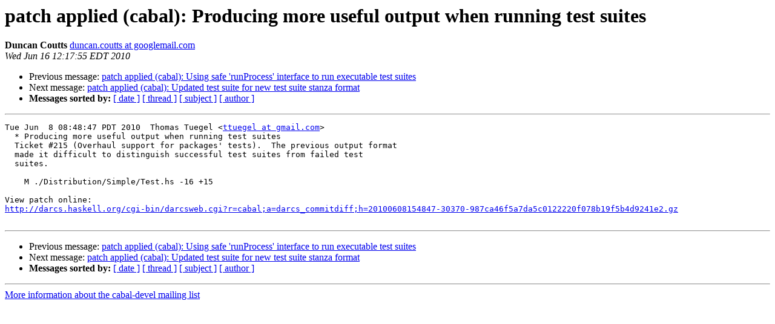

--- FILE ---
content_type: text/html
request_url: https://mail.haskell.org/pipermail/cabal-devel/2010-June/006464.html
body_size: 1065
content:
<!DOCTYPE HTML PUBLIC "-//W3C//DTD HTML 3.2//EN">
<HTML>
 <HEAD>
   <TITLE> patch applied (cabal): Producing more useful output when running
	test suites
   </TITLE>
   <LINK REL="Index" HREF="index.html" >
   <LINK REL="made" HREF="mailto:cabal-devel%40haskell.org?Subject=patch%20applied%20%28cabal%29%3A%20Producing%20more%20useful%20output%20when%20running%0A%09test%20suites&In-Reply-To=">
   <META NAME="robots" CONTENT="index,nofollow">
   <META http-equiv="Content-Type" content="text/html; charset=us-ascii">
   <LINK REL="Previous"  HREF="006463.html">
   <LINK REL="Next"  HREF="006465.html">
 </HEAD>
 <BODY BGCOLOR="#ffffff">
   <H1>patch applied (cabal): Producing more useful output when running
	test suites</H1>
    <B>Duncan Coutts</B> 
    <A HREF="mailto:cabal-devel%40haskell.org?Subject=patch%20applied%20%28cabal%29%3A%20Producing%20more%20useful%20output%20when%20running%0A%09test%20suites&In-Reply-To="
       TITLE="patch applied (cabal): Producing more useful output when running
	test suites">duncan.coutts at googlemail.com
       </A><BR>
    <I>Wed Jun 16 12:17:55 EDT 2010</I>
    <P><UL>
        <LI>Previous message: <A HREF="006463.html">patch applied (cabal): Using safe 'runProcess' interface to run
	executable test suites
</A></li>
        <LI>Next message: <A HREF="006465.html">patch applied (cabal): Updated test suite for new test suite
	stanza format
</A></li>
         <LI> <B>Messages sorted by:</B> 
              <a href="date.html#6464">[ date ]</a>
              <a href="thread.html#6464">[ thread ]</a>
              <a href="subject.html#6464">[ subject ]</a>
              <a href="author.html#6464">[ author ]</a>
         </LI>
       </UL>
    <HR>  
<!--beginarticle-->
<PRE>Tue Jun  8 08:48:47 PDT 2010  Thomas Tuegel &lt;<A HREF="http://www.haskell.org/mailman/listinfo/cabal-devel">ttuegel at gmail.com</A>&gt;
  * Producing more useful output when running test suites
  Ticket #215 (Overhaul support for packages' tests).  The previous output format
  made it difficult to distinguish successful test suites from failed test
  suites.

    M ./Distribution/Simple/Test.hs -16 +15

View patch online:
<A HREF="http://darcs.haskell.org/cgi-bin/darcsweb.cgi?r=cabal;a=darcs_commitdiff;h=20100608154847-30370-987ca46f5a7da5c0122220f078b19f5b4d9241e2.gz">http://darcs.haskell.org/cgi-bin/darcsweb.cgi?r=cabal;a=darcs_commitdiff;h=20100608154847-30370-987ca46f5a7da5c0122220f078b19f5b4d9241e2.gz</A>

</PRE>





<!--endarticle-->
    <HR>
    <P><UL>
        <!--threads-->
	<LI>Previous message: <A HREF="006463.html">patch applied (cabal): Using safe 'runProcess' interface to run
	executable test suites
</A></li>
	<LI>Next message: <A HREF="006465.html">patch applied (cabal): Updated test suite for new test suite
	stanza format
</A></li>
         <LI> <B>Messages sorted by:</B> 
              <a href="date.html#6464">[ date ]</a>
              <a href="thread.html#6464">[ thread ]</a>
              <a href="subject.html#6464">[ subject ]</a>
              <a href="author.html#6464">[ author ]</a>
         </LI>
       </UL>

<hr>
<a href="http://www.haskell.org/mailman/listinfo/cabal-devel">More information about the cabal-devel
mailing list</a><br>
</body></html>
